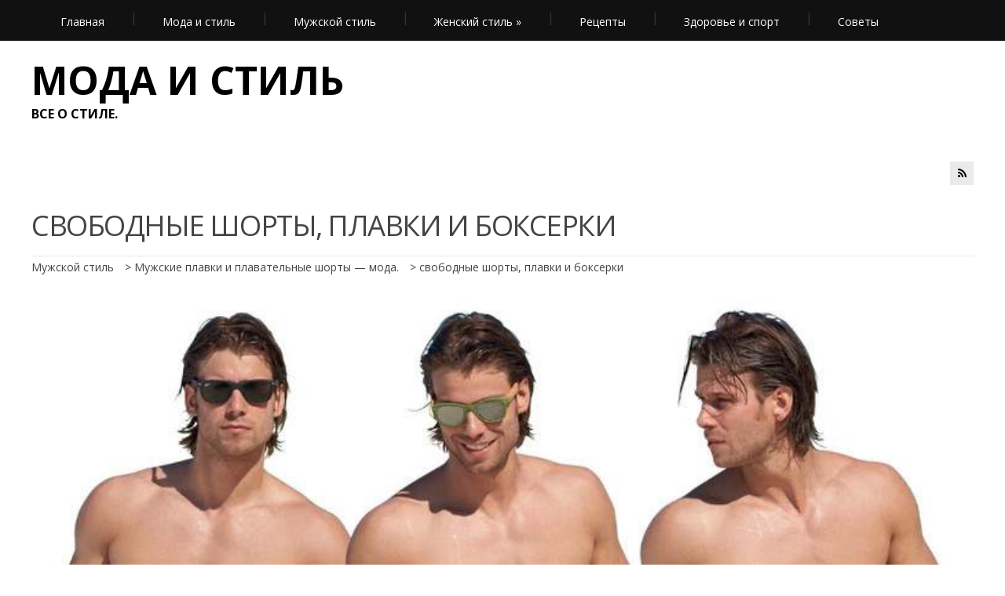

--- FILE ---
content_type: text/html; charset=UTF-8
request_url: https://arround.net/muzhskie-plavki-i-plavatel-ny-e-shorty-moda/svobodny-e-shorty-plavki-i-bokserki/
body_size: 7750
content:
<!DOCTYPE html>
<!--[if IE 7]>
<html class="ie ie7" lang="ru-RU">
<![endif]-->
<!--[if IE 8]>
<html class="ie ie8" lang="ru-RU">
<![endif]-->
<!--[if !(IE 7) | !(IE 8)  ]><!-->
<html lang="ru-RU">
<!--<![endif]-->
<head>
<meta charset="UTF-8" />
<meta name="viewport" content="width=device-width; initial-scale=1.0; maximum-scale=1.0; user-scalable=0;">
<title>свободные шорты, плавки и боксерки - Мода и стиль.</title>
<link rel="profile" href="https://gmpg.org/xfn/11" />

<link rel="apple-touch-icon" sizes="180x180" href="/apple-touch-icon.png">
<link rel="icon" type="image/png" href="/favicon-32x32.png" sizes="32x32">
<link rel="icon" type="image/png" href="/favicon-16x16.png" sizes="16x16">
<link rel="manifest" href="/manifest.json">
<link rel="mask-icon" href="/safari-pinned-tab.svg" color="#5bbad5">

<meta name="theme-color" content="#ffffff">
<!--[if lt IE 9]>
<script src="https://arround.net/wp-content/themes/apprise/js/html5.js" type="text/javascript"></script>
<![endif]-->
<meta name='robots' content='index, follow, max-image-preview:large, max-snippet:-1, max-video-preview:-1' />
<script type="text/javascript">
var trackScrolling=true;
var trackScrollingPercentage=false;
var ScrollingPercentageNumber=25;
var stLogInterval=10*1000;
var cutOffTime=9000;
var trackNoEvents=false;
var trackNoMaxTime=false;
var docTitle='свободные шорты, плавки и боксерки';
</script>

	<title>свободные шорты, плавки и боксерки - Мода и стиль.</title>
	<link rel="canonical" href="https://arround.net/wp-content/uploads/2015/08/svobodny-e-shorty-plavki-i-bokserki-e1439139025434.jpg" />
	<meta property="og:locale" content="ru_RU" />
	<meta property="og:type" content="article" />
	<meta property="og:title" content="свободные шорты, плавки и боксерки - Мода и стиль." />
	<meta property="og:url" content="https://arround.net/wp-content/uploads/2015/08/svobodny-e-shorty-plavki-i-bokserki-e1439139025434.jpg" />
	<meta property="og:site_name" content="Мода и стиль." />
	<meta property="og:image" content="https://arround.net/wp-content/uploads/2015/08/svobodny-e-shorty-plavki-i-bokserki-e1439139025434.jpg" />
	<meta property="og:image:width" content="770" />
	<meta property="og:image:height" content="650" />
	<meta name="twitter:card" content="summary_large_image" />
	<script type="application/ld+json" class="yoast-schema-graph">{"@context":"https://schema.org","@graph":[{"@type":"WebSite","@id":"https://arround.net/#website","url":"https://arround.net/","name":"\u041c\u043e\u0434\u0430 \u0438 \u0441\u0442\u0438\u043b\u044c.","description":"\u0412\u0441\u0435 \u043e \u0441\u0442\u0438\u043b\u0435.","potentialAction":[{"@type":"SearchAction","target":{"@type":"EntryPoint","urlTemplate":"https://arround.net/?s={search_term_string}"},"query-input":"required name=search_term_string"}],"inLanguage":"ru-RU"},{"@type":"WebPage","@id":"https://arround.net/wp-content/uploads/2015/08/svobodny-e-shorty-plavki-i-bokserki-e1439139025434.jpg#webpage","url":"https://arround.net/wp-content/uploads/2015/08/svobodny-e-shorty-plavki-i-bokserki-e1439139025434.jpg","name":"\u0441\u0432\u043e\u0431\u043e\u0434\u043d\u044b\u0435 \u0448\u043e\u0440\u0442\u044b, \u043f\u043b\u0430\u0432\u043a\u0438 \u0438 \u0431\u043e\u043a\u0441\u0435\u0440\u043a\u0438 - \u041c\u043e\u0434\u0430 \u0438 \u0441\u0442\u0438\u043b\u044c.","isPartOf":{"@id":"https://arround.net/#website"},"datePublished":"2015-08-08T19:04:22+00:00","dateModified":"2015-08-08T19:04:22+00:00","breadcrumb":{"@id":"https://arround.net/wp-content/uploads/2015/08/svobodny-e-shorty-plavki-i-bokserki-e1439139025434.jpg#breadcrumb"},"inLanguage":"ru-RU","potentialAction":[{"@type":"ReadAction","target":["https://arround.net/wp-content/uploads/2015/08/svobodny-e-shorty-plavki-i-bokserki-e1439139025434.jpg"]}]},{"@type":"BreadcrumbList","@id":"https://arround.net/wp-content/uploads/2015/08/svobodny-e-shorty-plavki-i-bokserki-e1439139025434.jpg#breadcrumb","itemListElement":[{"@type":"ListItem","position":1,"name":"\u0413\u043b\u0430\u0432\u043d\u043e\u0435 \u043c\u0435\u043d\u044e","item":"https://arround.net/"},{"@type":"ListItem","position":2,"name":"10 \u0412\u0435\u043b\u0438\u043a\u043e\u043b\u0435\u043f\u043d\u044b\u0445 \u0437\u0430\u0436\u0438\u043c\u043e\u0432 \u0434\u043b\u044f \u0433\u0430\u043b\u0441\u0442\u0443\u043a\u0430","item":"https://arround.net/10-velikolepny-h-zazhimov-dlya-galstuka/"},{"@type":"ListItem","position":3,"name":"\u041c\u0443\u0436\u0441\u043a\u0438\u0435 \u043f\u043b\u0430\u0432\u043a\u0438 \u0438 \u043f\u043b\u0430\u0432\u0430\u0442\u0435\u043b\u044c\u043d\u044b\u0435 \u0448\u043e\u0440\u0442\u044b &#8211; \u043c\u043e\u0434\u0430.","item":"https://arround.net/muzhskie-plavki-i-plavatel-ny-e-shorty-moda/"},{"@type":"ListItem","position":4,"name":"\u0441\u0432\u043e\u0431\u043e\u0434\u043d\u044b\u0435 \u0448\u043e\u0440\u0442\u044b, \u043f\u043b\u0430\u0432\u043a\u0438 \u0438 \u0431\u043e\u043a\u0441\u0435\u0440\u043a\u0438"}]}]}</script>


<link rel='dns-prefetch' href='//www.googletagmanager.com' />
<link rel='dns-prefetch' href='//fonts.googleapis.com' />
<link rel='dns-prefetch' href='//s.w.org' />
<link rel='dns-prefetch' href='//pagead2.googlesyndication.com' />
<link rel="alternate" type="application/rss+xml" title="Мода и стиль. &raquo; Лента" href="https://arround.net/feed/" />
<link rel="alternate" type="application/rss+xml" title="Мода и стиль. &raquo; Лента комментариев" href="https://arround.net/comments/feed/" />
<link rel="alternate" type="application/rss+xml" title="Мода и стиль. &raquo; Лента комментариев к &laquo;свободные шорты, плавки и боксерки&raquo;" href="https://arround.net/muzhskie-plavki-i-plavatel-ny-e-shorty-moda/svobodny-e-shorty-plavki-i-bokserki/feed/" />
		<script type="text/javascript">
			window._wpemojiSettings = {"baseUrl":"https:\/\/s.w.org\/images\/core\/emoji\/13.1.0\/72x72\/","ext":".png","svgUrl":"https:\/\/s.w.org\/images\/core\/emoji\/13.1.0\/svg\/","svgExt":".svg","source":{"concatemoji":"https:\/\/arround.net\/wp-includes\/js\/wp-emoji-release.min.js"}};
			!function(e,a,t){var n,r,o,i=a.createElement("canvas"),p=i.getContext&&i.getContext("2d");function s(e,t){var a=String.fromCharCode;p.clearRect(0,0,i.width,i.height),p.fillText(a.apply(this,e),0,0);e=i.toDataURL();return p.clearRect(0,0,i.width,i.height),p.fillText(a.apply(this,t),0,0),e===i.toDataURL()}function c(e){var t=a.createElement("script");t.src=e,t.defer=t.type="text/javascript",a.getElementsByTagName("head")[0].appendChild(t)}for(o=Array("flag","emoji"),t.supports={everything:!0,everythingExceptFlag:!0},r=0;r<o.length;r++)t.supports[o[r]]=function(e){if(!p||!p.fillText)return!1;switch(p.textBaseline="top",p.font="600 32px Arial",e){case"flag":return s([127987,65039,8205,9895,65039],[127987,65039,8203,9895,65039])?!1:!s([55356,56826,55356,56819],[55356,56826,8203,55356,56819])&&!s([55356,57332,56128,56423,56128,56418,56128,56421,56128,56430,56128,56423,56128,56447],[55356,57332,8203,56128,56423,8203,56128,56418,8203,56128,56421,8203,56128,56430,8203,56128,56423,8203,56128,56447]);case"emoji":return!s([10084,65039,8205,55357,56613],[10084,65039,8203,55357,56613])}return!1}(o[r]),t.supports.everything=t.supports.everything&&t.supports[o[r]],"flag"!==o[r]&&(t.supports.everythingExceptFlag=t.supports.everythingExceptFlag&&t.supports[o[r]]);t.supports.everythingExceptFlag=t.supports.everythingExceptFlag&&!t.supports.flag,t.DOMReady=!1,t.readyCallback=function(){t.DOMReady=!0},t.supports.everything||(n=function(){t.readyCallback()},a.addEventListener?(a.addEventListener("DOMContentLoaded",n,!1),e.addEventListener("load",n,!1)):(e.attachEvent("onload",n),a.attachEvent("onreadystatechange",function(){"complete"===a.readyState&&t.readyCallback()})),(n=t.source||{}).concatemoji?c(n.concatemoji):n.wpemoji&&n.twemoji&&(c(n.twemoji),c(n.wpemoji)))}(window,document,window._wpemojiSettings);
		</script>
		<style type="text/css">
img.wp-smiley,
img.emoji {
	display: inline !important;
	border: none !important;
	box-shadow: none !important;
	height: 1em !important;
	width: 1em !important;
	margin: 0 .07em !important;
	vertical-align: -0.1em !important;
	background: none !important;
	padding: 0 !important;
}
</style>
	<link rel='stylesheet' id='wp-block-library-css'  href='https://arround.net/wp-includes/css/dist/block-library/style.min.css' type='text/css' media='all' />
<link rel='stylesheet' id='gRelated-screen-css'  href='https://arround.net/wp-content/plugins/garphild-related/screen.css' type='text/css' media='all' />
<link rel='stylesheet' id='apprise-css'  href='https://arround.net/wp-content/themes/apprise/style.css' type='text/css' media='all' />
<link rel='stylesheet' id='responsive-css'  href='https://arround.net/wp-content/themes/apprise/css/responsive.css' type='text/css' media='all' />
<link rel='stylesheet' id='font-awesome-css'  href='https://arround.net/wp-content/themes/apprise/css/font-awesome.css' type='text/css' media='all' />
<link crossorigin="anonymous" rel='stylesheet' id='body-font-css'  href='//fonts.googleapis.com/css?family=Open+Sans%3A400%2C400italic%2C700%2C700italic&#038;subset=latin%2Cgreek-ext%2Ccyrillic%2Clatin-ext%2Cgreek%2Ccyrillic-ext%2Cvietnamese' type='text/css' media='all' />
<link crossorigin="anonymous" rel='stylesheet' id='menu-font-css'  href='//fonts.googleapis.com/css?family=Open+Sans%3A400%2C400italic%2C700%2C700italic&#038;subset=latin%2Cgreek-ext%2Ccyrillic%2Clatin-ext%2Cgreek%2Ccyrillic-ext%2Cvietnamese' type='text/css' media='all' />
<link crossorigin="anonymous" rel='stylesheet' id='logo-font-css'  href='//fonts.googleapis.com/css?family=Open+Sans%3A400%2C400italic%2C700%2C700italic&#038;subset=latin%2Cgreek-ext%2Ccyrillic%2Clatin-ext%2Cgreek%2Ccyrillic-ext%2Cvietnamese' type='text/css' media='all' />
<script type='text/javascript' src='https://arround.net/wp-includes/js/jquery/jquery.min.js' id='jquery-core-js'></script>
<script type='text/javascript' src='https://arround.net/wp-includes/js/jquery/jquery-migrate.min.js' id='jquery-migrate-js'></script>
<script type='text/javascript' src='https://arround.net/wp-content/themes/apprise/js/superfish.js' id='superfish-js'></script>
<script type='text/javascript' src='https://arround.net/wp-content/themes/apprise/js/supersubs.js' id='supersubs-js'></script>
<script type='text/javascript' src='https://arround.net/wp-content/themes/apprise/js/jquery.flexslider.js' id='flexslider-js'></script>
<script type='text/javascript' src='https://arround.net/wp-content/themes/apprise/js/tinynav.min.js' id='tinynav-js'></script>
<script type='text/javascript' src='https://arround.net/wp-content/themes/apprise/js/jquery.refineslide.js' id='refineslide-js'></script>
<script type='text/javascript' src='https://arround.net/wp-content/themes/apprise/js/imgLiquid-min.js' id='imgLiquid-min-js'></script>

<!-- Google Analytics snippet added by Site Kit -->
<script type='text/javascript' src='https://www.googletagmanager.com/gtag/js?id=UA-36034284-10' id='google_gtagjs-js' async></script>
<script type='text/javascript' id='google_gtagjs-js-after'>
window.dataLayer = window.dataLayer || [];function gtag(){dataLayer.push(arguments);}
gtag('set', 'linker', {"domains":["arround.net"]} );
gtag("js", new Date());
gtag("set", "developer_id.dZTNiMT", true);
gtag("config", "UA-36034284-10", {"anonymize_ip":true});
</script>

<!-- End Google Analytics snippet added by Site Kit -->
<link rel="https://api.w.org/" href="https://arround.net/wp-json/" /><link rel="alternate" type="application/json" href="https://arround.net/wp-json/wp/v2/media/4143" /><link rel="EditURI" type="application/rsd+xml" title="RSD" href="https://arround.net/xmlrpc.php?rsd" />
<link rel="wlwmanifest" type="application/wlwmanifest+xml" href="https://arround.net/wp-includes/wlwmanifest.xml" /> 
<link rel='shortlink' href='https://arround.net/?p=4143' />
<link rel="alternate" type="application/json+oembed" href="https://arround.net/wp-json/oembed/1.0/embed?url=https%3A%2F%2Farround.net%2Fmuzhskie-plavki-i-plavatel-ny-e-shorty-moda%2Fsvobodny-e-shorty-plavki-i-bokserki%2F" />
<link rel="alternate" type="text/xml+oembed" href="https://arround.net/wp-json/oembed/1.0/embed?url=https%3A%2F%2Farround.net%2Fmuzhskie-plavki-i-plavatel-ny-e-shorty-moda%2Fsvobodny-e-shorty-plavki-i-bokserki%2F&#038;format=xml" />
<meta name="generator" content="Site Kit by Google 1.44.0" />
<!-- metadata insertion deactivated - keyword-statistics-plugin 1.7.8 http://www.keyword-statistics.net -->
<!--Custom Styling-->
<style media="screen" type="text/css">
.widget_post_info .widget-title h4 { color:#000000 !important;}
.widget_post_info .widget-title { border-bottom: 3px solid #000000 !important; }
.widget_post_info, .widget_post_info a { color:#000000 !important;}
.widget_post_info ul li { border-bottom: 1px solid #000000 !important;}
.widget_post_info { background-color:#EAEAEA !important;}
.sidebar .widget .widget-title h4, .post-sidebar .widget .widget-title h4 { color:#000000}
.sidebar .widget .widget-title, .post-sidebar .widget .widget-title  { border-bottom: 3px solid #000000}
.sidebar .widget, .sidebar .widget a, .post-sidebar .widget, .post-sidebar .widget a { color:#000000}
.sidebar .widget ul li, .post-sidebar .widget ul li { border-bottom: 1px solid #000000}
.sidebar .widget,  .post-sidebar .widget { background-color:#eaeaea}
.sidebar .widget_text .widget-title h4, .post-sidebar .widget_text .widget-title h4 { color:#000000}
.sidebar .widget_text .widget-title, .post-sidebar .widget_text .widget-title { border-bottom: 3px solid #000000}
.sidebar .widget_text, .sidebar .widget_text a, .post-sidebar .widget_text, .post-sidebar .widget_text a { color:#000000}
.sidebar .widget_text ul li, .post-sidebar .widget_text ul li { border-bottom: 1px solid #000000}
.sidebar .widget_text, .post-sidebar .widget_text { background-color:#EAEAEA}
.sidebar .widget_tag_cloud .widget-title h4, .post-sidebar .widget_tag_cloud .widget-title h4 { color:#000000}
.sidebar .widget_tag_cloud .widget-title, .post-sidebar .widget_tag_cloud .widget-title { border-bottom: 3px solid #000000}
.sidebar .widget_tag_cloud, .sidebar .widget_tag_cloud a, .post-sidebar .short-info .single-meta .tags-list a, .post-sidebar .short-info .single-meta .tagcloud a { color:#FFFFFF !important;}
.sidebar .widget_tag_cloud ul li, .post-sidebar .widget_tag_cloud ul li { border-bottom: 1px solid #FFFFFF}
.sidebar .widget_tag_cloud, .post-sidebar .widget_tag_cloud { background-color:#EAEAEA}
.sidebar .widget_search .widget-title h4, .post-sidebar .widget_search .widget-title h4 { color:#000000}
.sidebar .widget_search .widget-title, .post-sidebar .widget_search .widget-title { border-bottom: 3px solid #000000}
.sidebar .widget .searchform input#s, .post-sidebar .widget .searchform input#s { border: 1px solid #000000}
.sidebar .widget_search, .sidebar .widget_search a, .sidebar .searchform input#s, .post-sidebar .widget_search, .post-sidebar .widget_search a, .post-sidebar .searchform input#s { color:#000000}
.sidebar .widget_search ul li, .post-sidebar .widget_search ul li { border-bottom: 1px solid #000000}
.sidebar .widget_search, .post-sidebar .widget_search { background-color:#EAEAEA}
.sidebar .widget_rss .widget-title h4 a, .post-sidebar .widget_rss .widget-title h4 a { color:#000000}
.sidebar .widget_rss .widget-title, .post-sidebar .widget_rss .widget-title { border-bottom: 3px solid #000000}
.sidebar .widget_rss, .sidebar .widget_rss a, .post-sidebar .widget_rss, .post-sidebar .widget_rss a { color:#000000}
.sidebar .widget_rss ul li, .post-sidebar .widget_rss ul li { border-bottom: 1px solid #000000}
.sidebar .widget_rss, .post-sidebar .widget_rss { background-color:#EAEAEA}
.sidebar .widget_recent_entries .widget-title h4, .post-sidebar .widget_recent_entries .widget-title h4 { color:#000000}
.sidebar .widget_recent_entries .widget-title, .post-sidebar .widget_recent_entries .widget-title { border-bottom: 3px solid #000000}
.sidebar .widget_recent_entries, .sidebar .widget_recent_entries a, .post-sidebar .widget_recent_entries, .post-sidebar .widget_recent_entries a { color:#000000}
.sidebar .widget_recent_entries ul li, .post-sidebar .widget_recent_entries ul li { border-bottom: 1px solid #000000}
.sidebar .widget_recent_entries, .post-sidebar .widget_recent_entries { background-color:#EAEAEA}
.sidebar .widget_recent_comments .widget-title h4, .post-sidebar .widget_recent_comments .widget-title h4 { color:#000000}
.sidebar .widget_recent_comments .widget-title, .post-sidebar .widget_recent_comments .widget-title { border-bottom: 3px solid #000000}
.sidebar .widget_recent_comments, .sidebar .widget_recent_comments a, .post-sidebar .widget_recent_comments, .post-sidebar .widget_recent_comments a { color:#000000}
.sidebar .widget_recent_comments ul li, .post-sidebar .widget_recent_comments ul li { border-bottom: 1px solid #000000}
.sidebar .widget_recent_comments, .post-sidebar .widget_recent_comments { background-color:#EAEAEA}
.sidebar .widget_pages .widget-title h4, .post-sidebar .widget_pages .widget-title h4 { color:#000000}
.sidebar .widget_pages .widget-title, .post-sidebar .widget_pages .widget-title { border-bottom: 3px solid #000000}
.sidebar .widget_pages, .sidebar .widget_pages a, .post-sidebar .widget_pages, .post-sidebar .widget_pages a { color:#000000}
.sidebar .widget_pages ul li, .post-sidebar .widget_pages ul li { border-bottom: 1px solid #000000}
.sidebar .widget_pages, .post-sidebar .widget_pages { background-color:#EAEAEA}
.sidebar .widget_meta .widget-title h4, .post-sidebar .widget_meta .widget-title h4 { color:#000000}
.sidebar .widget_meta .widget-title, .post-sidebar .widget_meta .widget-title { border-bottom: 3px solid #000000}
.sidebar .widget_meta, .sidebar .widget_meta a, .post-sidebar .widget_meta, .post-sidebar .widget_meta a { color:#000000}
.sidebar .widget_meta ul li, .post-sidebar .widget_meta ul li { border-bottom: 1px solid #000000}
.sidebar .widget_meta, .post-sidebar .widget_meta { background-color:#EAEAEA}
.sidebar .widget_links .widget-title h4, .post-sidebar .widget_links .widget-title h4 { color:#000000}
.sidebar .widget_links .widget-title, .post-sidebar .widget_links .widget-title { border-bottom: 3px solid #000000}
.sidebar .widget_links, .sidebar .widget_links a, .post-sidebar .widget_links, .post-sidebar .widget_links a { color:#000000}
.sidebar .widget_links ul li, .post-sidebar .widget_links ul li { border-bottom: 1px solid #000000}
.sidebar .widget_links, .post-sidebar .widget_links { background-color:#EAEAEA}
.sidebar .widget_nav_menu .widget-title h4, .post-sidebar .widget_nav_menu .widget-title h4 { color:#000000}
.sidebar .widget_nav_menu .widget-title, .post-sidebar .widget_nav_menu .widget-title { border-bottom: 3px solid #000000}
.sidebar .widget_nav_menu, .sidebar .widget_nav_menu a, .post-sidebar .widget_nav_menu, .post-sidebar .widget_nav_menu a { color:#000000}
.sidebar .widget_nav_menu ul li, .sidebar .widget_nav_menu ul li ul li a, .post-sidebar .widget_nav_menu ul li, .post-sidebar .widget_nav_menu ul li ul li a { border-bottom: 1px solid #000000}
.sidebar .widget_nav_menu, .post-sidebar .widget_nav_menu { background-color:#EAEAEA}
.sidebar .widget_calendar .widget-title h4, .post-sidebar .widget_calendar .widget-title h4 { color:#000000}
.sidebar .widget_calendar .widget-title, .post-sidebar .widget_calendar .widget-title { border-bottom: 3px solid #000000}
.sidebar .widget_calendar, .sidebar .widget_calendar a, .post-sidebar .widget_calendar, .post-sidebar .widget_calendar a { color:#000000}
.sidebar .widget_calendar ul li, .post-sidebar .widget_calendar ul li { border-bottom: 1px solid #000000}
.sidebar .widget_calendar, .post-sidebar .widget_calendar { background-color:#EAEAEA}
.sidebar .widget_categories .widget-title h4, .post-sidebar .widget_categories .widget-title h4 { color:#000000}
.sidebar .widget_categories .widget-title, .post-sidebar .widget_categories .widget-title { border-bottom: 3px solid #000000}
.sidebar .widget_categories, .sidebar .widget_categories a, .post-sidebar .widget_categories, .post-sidebar .widget_categories a { color:#000000}
.sidebar .widget_categories ul li, .post-sidebar .widget_categories ul li { border-bottom: 1px solid #000000}
.sidebar .widget_categories, .post-sidebar .widget_categories { background-color:#EAEAEA}
.sidebar .widget_archive .widget-title h4, .post-sidebar .widget_archive .widget-title h4 { color:#000000}
.sidebar .widget_archive .widget-title, .post-sidebar .widget_archive .widget-title { border-bottom: 3px solid #000000}
.sidebar .widget_archive, .sidebar .widget_archive a, .post-sidebar .widget_archive, .post-sidebar .widget_archive a { color:#000000}
.sidebar .widget_archive ul li, .post-sidebar .widget_archive ul li { border-bottom: 1px solid #000000}
.sidebar .widget_archive, .post-sidebar .widget_archive { background-color:#EAEAEA}
#footer { background-color:#000000}
#copyright { background-color:#262C33}
.footer-widget-col h4 { color:#8DB529}
.footer-widget-col h4 { border-bottom: 2px solid #8DB529}
.footer-widget-col a, .footer-widget-col { color:#FFFFFF}
.footer-widget-col ul li { border-bottom: 1px solid #EAEAEA}
#site-navigation ul li a {font-family:Open Sans}
#site-navigation ul li a {font-size:14px}
#site-navigation ul li a {color:#ffffff}
#header-layout {background-color:#111111}
#site-navigation ul li a:hover {color:#000000}
#menu-main-navigation li a:hover, #menu-main-navigation li:hover a, #menu-main-navigation li ul.sub-menu { background:#8db529}
#menu-main-navigation .current-menu-item a { color:#eeee22}
#logo-layout #social-bar ul li a { color:#000000}
#logo { margin-top:25px }
#logo { margin-bottom:25px }
#logo { margin-right:25px }
#logo {height:80px }
#logo {width:600px }
#logo {font-weight:700}
#logo .site-description {text-transform: uppercase}
#logo h5.site-description {font-size:16px }
#logo {text-transform: uppercase }
#logo {font-family:Open Sans}
#logo a {color:#000000}
#logo .site-description {color:#000000}
#logo {font-size:50px }
body {font-family:Open Sans !important}
body {font-size:14px !important}
body {color:#444444}
.back-to-top {color:#888888}
.back-to-top i.fa:hover {color:#999999}
</style>
<meta name="google-site-verification" content="ep1pm-XaLQCwPQDt8Nnndsgo7fbmgMgNii8SVk9N8_U">
<!-- Google AdSense snippet added by Site Kit -->
<meta name="google-adsense-platform-account" content="ca-host-pub-2644536267352236">
<meta name="google-adsense-platform-domain" content="sitekit.withgoogle.com">
<!-- End Google AdSense snippet added by Site Kit -->
<!-- Нет версии AMPHTML для этого URL. -->
<!-- Google AdSense snippet added by Site Kit -->
<script src="https://pagead2.googlesyndication.com/pagead/js/adsbygoogle.js?client=ca-pub-0247756508822588" crossorigin="anonymous" type="text/javascript"></script>

<!-- End Google AdSense snippet added by Site Kit -->
<link rel="icon" href="https://arround.net/wp-content/uploads/2016/11/cropped-android-chrome-512x512-32x32.png" sizes="32x32" />
<link rel="icon" href="https://arround.net/wp-content/uploads/2016/11/cropped-android-chrome-512x512-192x192.png" sizes="192x192" />
<link rel="apple-touch-icon" href="https://arround.net/wp-content/uploads/2016/11/cropped-android-chrome-512x512-180x180.png" />
<meta name="msapplication-TileImage" content="https://arround.net/wp-content/uploads/2016/11/cropped-android-chrome-512x512-270x270.png" />
</head> 
<body data-rsssl=1 class="attachment attachment-template-default single single-attachment postid-4143 attachmentid-4143 attachment-jpeg">
<div id="grid-container">
	<div class="clear"></div>
	<div id="header-holder">
		<div id="header-layout">
			<div id="header">
				<nav id="site-navigation" class="main-navigation" role="navigation">
					<ul id="menu-main-navigation" class="sf-menu sf-js-enabled sf-shadow"><li id="menu-item-7700" class="menu-item menu-item-type-custom menu-item-object-custom menu-item-7700"><a href="/">Главная</a></li>
<li id="menu-item-7691" class="menu-item menu-item-type-taxonomy menu-item-object-category menu-item-7691"><a href="https://arround.net/category/moda-i-stil/">Мода и стиль</a></li>
<li id="menu-item-7692" class="menu-item menu-item-type-taxonomy menu-item-object-category menu-item-7692"><a href="https://arround.net/category/muzhskoj-stil/">Мужской стиль</a></li>
<li id="menu-item-7693" class="menu-item menu-item-type-taxonomy menu-item-object-category menu-item-has-children menu-item-7693"><a href="https://arround.net/category/zhenskij-stil/">Женский стиль</a>
<ul class="sub-menu">
	<li id="menu-item-7694" class="menu-item menu-item-type-taxonomy menu-item-object-category menu-item-7694"><a href="https://arround.net/category/zhenskij-stil/zhenskie-pricheski/">Женские прически и стрижки</a></li>
	<li id="menu-item-7695" class="menu-item menu-item-type-taxonomy menu-item-object-category menu-item-7695"><a href="https://arround.net/category/zhenskij-stil/makiyazh/">Макияж</a></li>
	<li id="menu-item-7696" class="menu-item menu-item-type-taxonomy menu-item-object-category menu-item-7696"><a href="https://arround.net/category/zhenskij-stil/manikyur/">Маникюр</a></li>
	<li id="menu-item-7701" class="menu-item menu-item-type-taxonomy menu-item-object-category menu-item-7701"><a href="https://arround.net/category/zhenskij-stil/aksessuary/">Аксессуары</a></li>
</ul>
</li>
<li id="menu-item-7697" class="menu-item menu-item-type-taxonomy menu-item-object-category menu-item-7697"><a href="https://arround.net/category/retsepty-blyud/">Рецепты</a></li>
<li id="menu-item-7698" class="menu-item menu-item-type-taxonomy menu-item-object-category menu-item-7698"><a href="https://arround.net/category/sport/">Здоровье и спорт</a></li>
<li id="menu-item-7699" class="menu-item menu-item-type-taxonomy menu-item-object-category menu-item-7699"><a href="https://arround.net/category/sovety/">Советы</a></li>
</ul>				</nav><!--site-navigation-->
			</div><!--header-->
		</div><!--header-layout-->
		<div class="clear"></div>
		<div id="logo-layout">	
			<div class="clear"></div>	
			<div id="logo">
									<a href="https://arround.net/">Мода и стиль</a>
					 
						<h5 class="site-description">Все о стиле.</h5>
												</div><!--logo-->
						
<div id="social-bar">
	<ul>
								<li>
			<a href="/feed/" target="_blank" title="RSS"><i class="fa fa-rss"></i></a>
		</li>
																			</ul>
</div><!--social-bar-->		</div><!--logo-layout-->	
	</div><!--header-holder-->
	<div class="clear"></div>	<div id="main" class="col3-l">
	<div id="content-box" class="attachment-box">
	<div id="post-body">
		<div class="post-single post-4143 attachment type-attachment status-inherit hentry">
			<h1 id="post-title" class="entry-title post-4143 attachment type-attachment status-inherit hentry">свободные шорты, плавки и боксерки </h1>
<div class='post-info'>
<div class="breadcrumbs">
<div class="breadcrumbs" xmlns:v="http://rdf.data-vocabulary.org/#">
    <!-- Breadcrumb NavXT 6.6.0 -->
<span typeof="v:Breadcrumb"><a rel="v:url" property="v:title" title="Перейти к рубрике Мужской стиль" href="https://arround.net/category/muzhskoj-stil/?post_type=attachment" class="taxonomy category">Мужской стиль</a></span> &gt; <span typeof="v:Breadcrumb"><a rel="v:url" property="v:title" title="Перейти к Мужские плавки и плавательные шорты &#8212; мода.." href="https://arround.net/muzhskie-plavki-i-plavatel-ny-e-shorty-moda/" class="post post-post">Мужские плавки и плавательные шорты &#8212; мода.</a></span> &gt; <span typeof="v:Breadcrumb"><span property="v:title">свободные шорты, плавки и боксерки</span></span></div>
</div>
			
						<div id="article">
												<a href='https://arround.net/wp-content/uploads/2015/08/svobodny-e-shorty-plavki-i-bokserki-e1439139025434.jpg'><img width="770" height="650" src="https://arround.net/wp-content/uploads/2015/08/svobodny-e-shorty-plavki-i-bokserki-e1439139025434.jpg" class="attachment-full size-full" alt="" loading="lazy" srcset="https://arround.net/wp-content/uploads/2015/08/svobodny-e-shorty-plavki-i-bokserki-e1439139025434.jpg 770w, https://arround.net/wp-content/uploads/2015/08/svobodny-e-shorty-plavki-i-bokserki-e1439139025434-300x253.jpg 300w" sizes="(max-width: 770px) 100vw, 770px" /></a>	<ul class="link-pages">
		<li class="next-link"></li>
		<li class="previous-link"><a href="https://arround.net/muzhskie-plavki-i-plavatel-ny-e-shorty-moda/" rel="prev"><i class="fa fa-chevron-left"></i><strong>Previous</strong> <span>Мужские плавки и плавательные шорты &#8212; мода.</span></a></li>
	</ul>

    <div class='attachment-list'>
<li class="post-attachment mime- data-design-thumbnail"><a href='https://arround.net/roskoshny-j-i-e-legantny-j-klassicheskij-stil-odezhdy/' target='_blank'><img width="150" height="150" src="https://arround.net/wp-content/uploads/2015/08/roskoshny-j-i-e-legantny-j-klassicheskij-150x150.jpg" class="attachment-thumbnail size-thumbnail wp-post-image" alt="Классическое платье." loading="lazy" /></a></li><li class="post-attachment mime- data-design-thumbnail"><a href='https://arround.net/sostavlyayushhie-stil-nogo-obraza/' target='_blank'><img width="150" height="150" src="https://arround.net/wp-content/uploads/2015/08/sostavlyayushhie-stil-nogo-obraza-150x150.jpg" class="attachment-thumbnail size-thumbnail wp-post-image" alt="Разнообразие цветов и стилей" loading="lazy" /></a></li><li class="post-attachment mime- data-design-thumbnail"><a href='https://arround.net/kak-vy-brat-modny-e-solntsezashhitny-e-ochki-neskol-ko-sovetov/' target='_blank'><img width="150" height="150" src="https://arround.net/wp-content/uploads/2015/08/solntsezashhitny-e-ochki5-150x150.jpg" class="attachment-thumbnail size-thumbnail wp-post-image" alt="как выбрать солнцезащитные очки" loading="lazy" /></a></li><li class="post-attachment mime-image-jpeg data-design-thumbnail"><a href='https://arround.net/muzhskie-plavki-i-plavatel-ny-e-shorty-moda/plavki-shorty/'><img width="150" height="150" src="https://arround.net/wp-content/uploads/2015/08/plavki-shorty--150x150.jpg" class="attachment-thumbnail size-thumbnail" alt="" loading="lazy" /></a></li><li class="post-attachment mime-image-jpeg data-design-thumbnail"><a href='https://arround.net/muzhskie-plavki-i-plavatel-ny-e-shorty-moda/plavki-boksery/'><img width="150" height="150" src="https://arround.net/wp-content/uploads/2015/08/plavki-boksery--150x150.jpg" class="attachment-thumbnail size-thumbnail" alt="" loading="lazy" srcset="https://arround.net/wp-content/uploads/2015/08/plavki-boksery--150x150.jpg 150w, https://arround.net/wp-content/uploads/2015/08/plavki-boksery--300x300.jpg 300w, https://arround.net/wp-content/uploads/2015/08/plavki-boksery-.jpg 802w" sizes="(max-width: 150px) 100vw, 150px" /></a></li><li class="post-attachment mime-image-jpeg data-design-thumbnail"><a href='https://arround.net/muzhskie-plavki-i-plavatel-ny-e-shorty-moda/modny-e-plavki/'><img width="150" height="150" src="https://arround.net/wp-content/uploads/2015/08/modny-e-plavki-150x150.jpg" class="attachment-thumbnail size-thumbnail" alt="" loading="lazy" /></a></li><li class="post-attachment mime-image-jpeg data-design-thumbnail"><a href='https://arround.net/muzhskie-plavki-i-plavatel-ny-e-shorty-moda/shorty-s-printom/'><img width="150" height="150" src="https://arround.net/wp-content/uploads/2015/08/shorty-s-printom-150x150.jpg" class="attachment-thumbnail size-thumbnail" alt="" loading="lazy" srcset="https://arround.net/wp-content/uploads/2015/08/shorty-s-printom-150x150.jpg 150w, https://arround.net/wp-content/uploads/2015/08/shorty-s-printom-300x300.jpg 300w, https://arround.net/wp-content/uploads/2015/08/shorty-s-printom.jpg 800w" sizes="(max-width: 150px) 100vw, 150px" /></a></li><li class="post-attachment mime-image-jpeg data-design-thumbnail"><a href='https://arround.net/muzhskie-plavki-i-plavatel-ny-e-shorty-moda/monohromny-e-plavki/'><img width="150" height="150" src="https://arround.net/wp-content/uploads/2015/08/monohromny-e-plavki-150x150.jpg" class="attachment-thumbnail size-thumbnail" alt="" loading="lazy" /></a></li><li class="post-attachment mime-image-jpeg data-design-thumbnail"><a href='https://arround.net/muzhskie-plavki-i-plavatel-ny-e-shorty-moda/tsvet-plavok/'><img width="150" height="150" src="https://arround.net/wp-content/uploads/2015/08/tsvet-plavok-150x150.jpg" class="attachment-thumbnail size-thumbnail" alt="" loading="lazy" srcset="https://arround.net/wp-content/uploads/2015/08/tsvet-plavok-150x150.jpg 150w, https://arround.net/wp-content/uploads/2015/08/tsvet-plavok-300x300.jpg 300w, https://arround.net/wp-content/uploads/2015/08/tsvet-plavok.jpg 800w" sizes="(max-width: 150px) 100vw, 150px" /></a></li><li class="post-attachment mime-image-jpeg data-design-thumbnail"><a href='https://arround.net/muzhskie-plavki-i-plavatel-ny-e-shorty-moda/obtyagivayushhie-plavki-shorty/'><img width="150" height="150" src="https://arround.net/wp-content/uploads/2015/08/obtyagivayushhie-plavki-shorty--150x150.jpg" class="attachment-thumbnail size-thumbnail" alt="мужские плавки" loading="lazy" srcset="https://arround.net/wp-content/uploads/2015/08/obtyagivayushhie-plavki-shorty--150x150.jpg 150w, https://arround.net/wp-content/uploads/2015/08/obtyagivayushhie-plavki-shorty--300x300.jpg 300w, https://arround.net/wp-content/uploads/2015/08/obtyagivayushhie-plavki-shorty-.jpg 1000w" sizes="(max-width: 150px) 100vw, 150px" /></a></li>    </div>
			</div><!--article-->
		</div><!--post-single-->
				</div><!--post-body-->
</div><!--content-box-->
	</div><!--main-->

	<div class="clear"></div>
	<div id="footer">
			<div id="footer-wrap">
			<div id="footer-box" class="footer-v4">
	<div class="sidebar-footer">
		<div>
					</div>
	</div>
	<div class="sidebar-footer">
		<div>
					</div>
	</div>
	<div class="sidebar-footer">
		<div>	
					</div>
	</div>
	<div class="sidebar-footer lastone">
		<div>
					</div>
	</div>
</div>		</div><!--footer-wrap-->
		</div><!--footer-->
	<div id="copyright">
<div style='float:left'><!--LiveInternet counter--><script type="text/javascript"><!--
document.write("<a href='//www.liveinternet.ru/click' "+
"target=_blank><img src='//counter.yadro.ru/hit?t44.6;r"+
escape(document.referrer)+((typeof(screen)=="undefined")?"":
";s"+screen.width+"*"+screen.height+"*"+(screen.colorDepth?
screen.colorDepth:screen.pixelDepth))+";u"+escape(document.URL)+
";"+Math.random()+
"' alt='' title='LiveInternet' "+
"border='0' width='31' height='31'><\/a>")
//--></script><!--/LiveInternet--></div>

	<div class="copyright-wrap">
		<span class="left"><a href="https://arround.net/">Copyright 2014 Хаукакер</a></span>
	</div>
</div><!--copyright-->
</div><!--grid-container-->
<!-- Footer gRelated --><a href="#" class="back-to-top"><i class="fa fa-arrow-circle-up"></i></a>
<script type='text/javascript' id='gRelated-front-js-extra'>
/* <![CDATA[ */
var gRelatedplus = [];
/* ]]> */
</script>
<script type='text/javascript' src='https://arround.net/wp-content/plugins/garphild-related/front.js' id='gRelated-front-js'></script>
<script type='text/javascript' src='https://arround.net/wp-content/themes/apprise/js/custom.js' id='custom-js'></script>
<script type='text/javascript' src='https://arround.net/wp-content/themes/apprise/js/scrollup.js' id='scroll-on-js'></script>
<script type='text/javascript' src='https://arround.net/wp-content/plugins/reduce-bounce-rate/js/analyticsjs.js' id='rbr_scripts-js'></script>
<script type='text/javascript' src='https://arround.net/wp-includes/js/wp-embed.min.js' id='wp-embed-js'></script>
<script defer src="https://static.cloudflareinsights.com/beacon.min.js/vcd15cbe7772f49c399c6a5babf22c1241717689176015" integrity="sha512-ZpsOmlRQV6y907TI0dKBHq9Md29nnaEIPlkf84rnaERnq6zvWvPUqr2ft8M1aS28oN72PdrCzSjY4U6VaAw1EQ==" data-cf-beacon='{"version":"2024.11.0","token":"45ca0c80142c4ad19b55c485de849d18","r":1,"server_timing":{"name":{"cfCacheStatus":true,"cfEdge":true,"cfExtPri":true,"cfL4":true,"cfOrigin":true,"cfSpeedBrain":true},"location_startswith":null}}' crossorigin="anonymous"></script>
</body>
</html>

--- FILE ---
content_type: text/html; charset=utf-8
request_url: https://www.google.com/recaptcha/api2/aframe
body_size: 266
content:
<!DOCTYPE HTML><html><head><meta http-equiv="content-type" content="text/html; charset=UTF-8"></head><body><script nonce="mIJacuPlpLheXFTUefaHxg">/** Anti-fraud and anti-abuse applications only. See google.com/recaptcha */ try{var clients={'sodar':'https://pagead2.googlesyndication.com/pagead/sodar?'};window.addEventListener("message",function(a){try{if(a.source===window.parent){var b=JSON.parse(a.data);var c=clients[b['id']];if(c){var d=document.createElement('img');d.src=c+b['params']+'&rc='+(localStorage.getItem("rc::a")?sessionStorage.getItem("rc::b"):"");window.document.body.appendChild(d);sessionStorage.setItem("rc::e",parseInt(sessionStorage.getItem("rc::e")||0)+1);localStorage.setItem("rc::h",'1769514539894');}}}catch(b){}});window.parent.postMessage("_grecaptcha_ready", "*");}catch(b){}</script></body></html>

--- FILE ---
content_type: text/css
request_url: https://arround.net/wp-content/plugins/garphild-related/screen.css
body_size: -23
content:
.linkblock {
	width: 100%;
	float: none;
	clear: both;
}

.linkblock-widget {
	width: 100%;
	float: none;
	clear: both;
}

div.gintlinkimg-widget {
	width: 100%;
}

div.gintlinkimg-widget img {
	width: 100%;
}

.linkblock ul li {
	padding-bottom: .2em;
	padding-top: .2em;
}

.linkblock {
	margin-top: 1em;
	margin-bottom: 1em;
}

.linkblock .title {
	
}

.col-lg-4, .col-md-4, .col-sm-4 {
	width: 32% !important;
}

.col-lg-6, .col-md-6, .col-sm-6 {
	width: 49% !important;
}

.col-lg-3, .col-md-3, .col-sm-3 {
	width: 24% !important;
}

.caption {
	font-weight: bold;
}

div.gintlinkimg {
  display: block;
  width: 100%;
  height: auto;
  position: relative;
  overflow: hidden;
  padding: 34.37% 0 0 0; /* 34.37% = 100 / (w / h) = 100 / (640 / 220) */
	object-fit: cover;
}

div.gintlinkimg img {
display: block;
  max-width: 100%;
/*  max-height: 100%; */
	width: 100%;
  position: absolute;
  top: 0;
  bottom: 0;
  left: 0;
  right: 0;
}
